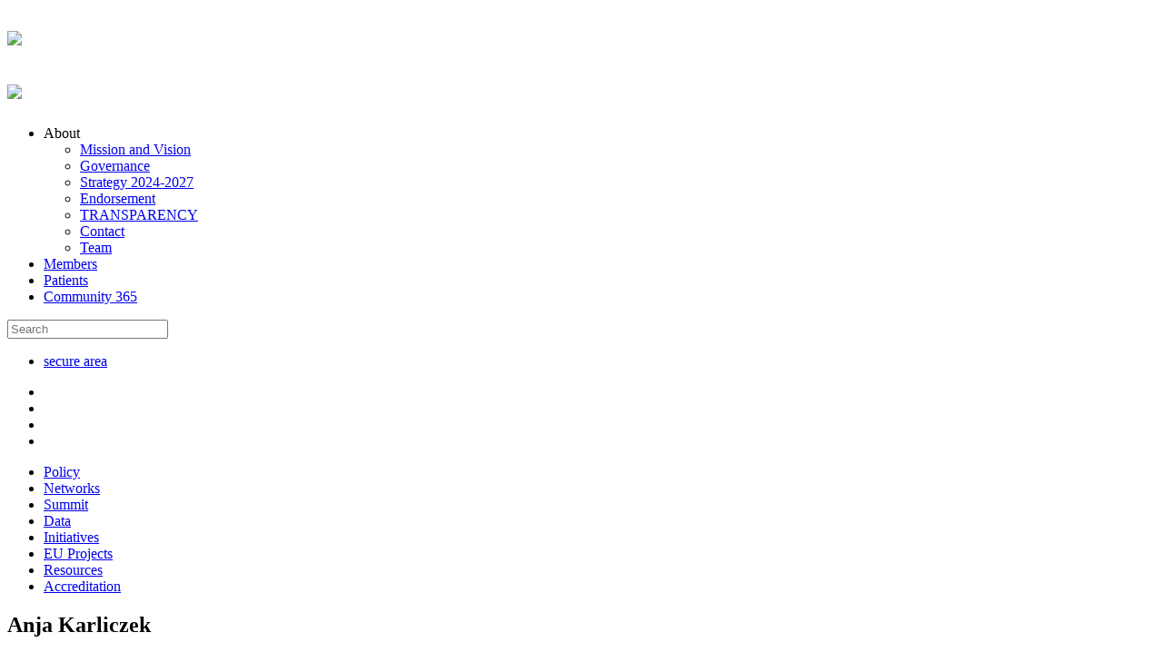

--- FILE ---
content_type: text/html; charset=utf-8
request_url: https://www.europeancancer.org/content/anja-karliczek.html
body_size: 10276
content:
<!doctype html>
<html lang="en">

<head>
	<!-- Global site tag (gtag.js) - Google Analytics -->
	<script async src="https://www.googletagmanager.com/gtag/js?id=UA-166901192-1"></script>
	<script>
	  window.dataLayer = window.dataLayer || [];
	  function gtag(){dataLayer.push(arguments);}
	  gtag('js', new Date());

	  gtag('config', 'UA-166901192-1');
	</script>


	<!-- Required meta tags -->
	<meta charset="utf-8">
	<meta name="viewport" content="width=device-width, initial-scale=1.0, maximum-scale=1.0, user-scalable=0" />

	<!-- CSS -->
	<link rel="stylesheet" href="https://fonts.googleapis.com/css2?family=Poppins:wght@400;500;600;700;800;900&display=swap">
	<link rel="stylesheet" href="/templates/ecco/css/bootstrap.min.css">
	<link rel="stylesheet" href="/templates/ecco/css/owl.carousel.min.css">
	<link rel="stylesheet" href="/templates/ecco/css/jquery.mCustomScrollbar.css">
	<link rel="stylesheet" href="/templates/ecco/css/style.css?v1.36">
	<link rel="stylesheet" href="/templates/ecco/css/responsive.css?v1.02">
	

		<meta charset="utf-8">
	<meta name="author" content="Agnese Konusevska">
	<meta name="generator" content="Joomla! - Open Source Content Management">
	<title>Standard - Anja Karliczek - European Cancer Organisation</title>
	<link href="https://www.europeancancer.org/content/anja-karliczek.html" rel="canonical">
	<link href="https://www.europeancancer.org/component/search/?cid=2&amp;format=opensearch&amp;Itemid=160&amp;id=132-anja-karliczek" rel="search" title="Search European Cancer Organisation" type="application/opensearchdescription+xml">
<link href="/media/system/css/joomla-fontawesome.min.css?0f99f2" rel="stylesheet">
	<link href="/media/vendor/joomla-custom-elements/css/joomla-alert.min.css?0.4.1" rel="stylesheet">
	<link href="/components/com_flexicontent/librairies/jquery/css/ui-lightness/jquery-ui-1.13.1.css" rel="stylesheet">
	<link href="/components/com_flexicontent/librairies/select2/select2.css?3.5.4" rel="stylesheet">
	<link href="/components/com_flexicontent/assets/css/fcvote.css?c90113a3ec31e84201bd74e8d1aecfca" rel="stylesheet">
	<link href="/components/com_flexicontent/librairies/bootstrap-toggle/css/bootstrap2-toggle.min.css" rel="stylesheet">
	<link href="/components/com_flexicontent/templates/article/css/item.css" rel="stylesheet">
	<link href="/media/plg_system_jcepro/site/css/content.min.css?86aa0286b6232c4a5b58f892ce080277" rel="stylesheet">
	<link href="/templates/ecco/css/jquery-ui.smoothness.min.css" rel="stylesheet">
	<link href="https://www.europeancancer.org/modules/mod_cookielaw/assets/css/jquery.cookiebar.css" rel="stylesheet">
	<link href="https://www.europeancancer.org/components/com_jsn/assets/css/style.min.css?v=2.10.1" rel="stylesheet">
	<style>
.jsn-wrapper {
    width: 100%;
    height: 24px;
}
.jsn-progress-bar {
    width: 100%;
    background-color: #e0e0e0;
    padding: 3px;
    border-radius: 3px;
    box-shadow: inset 0 1px 3px rgba(0, 0, 0, .2);
}
.jsn-progress-bar-fill {
    display: block;
    height: 22px;
    background-color: #659cef;
    border-radius: 3px;
    transition: width 10000ms ease-in-out;
}
		</style>
	<style>
			/* This is via voting field parameter, please edit field configuration to override them */
			.voting-row div.fcvote.fcvote-box-main {
				line-height:24px!important;
			}
			.voting-row div.fcvote.fcvote-box-main > ul.fcvote_list {
				height:24px!important;
				width:120px!important;
			}
			.voting-row div.fcvote.fcvote-box-main > ul.fcvote_list > li.voting-links a,
			.voting-row div.fcvote.fcvote-box-main > ul.fcvote_list > li.current-rating {
				height:24px!important;
				line-height:24px!important;
			}
			.voting-row div.fcvote.fcvote-box-main > ul.fcvote_list,
			.voting-row div.fcvote.fcvote-box-main > ul.fcvote_list > li.voting-links a:hover,
			.voting-row div.fcvote.fcvote-box-main > ul.fcvote_list > li.current-rating {
				background-image:url(/components/com_flexicontent/assets/images/star-medium.png)!important;
			}
			
			/* This is via voting field parameter, please edit field configuration to override them */
			.voting-row div.fcvote > ul.fcvote_list {
				height:24px!important;
				width:120px!important;
			}
			.voting-row div.fcvote > ul.fcvote_list > li.voting-links a,
			.voting-row div.fcvote > ul.fcvote_list > li.current-rating {
				height:24px!important;
				line-height:24px!important;
			}
			.voting-row div.fcvote > ul.fcvote_list,
			.voting-row div.fcvote > ul.fcvote_list > li.voting-links a:hover,
			.voting-row div.fcvote > ul.fcvote_list > li.current-rating {
				background-image:url(/components/com_flexicontent/assets/images/star-medium.png)!important;
			}
			.voting-row div.fcvote ul.fcvote_list > .voting-links a.star1 { width: 20%!important; z-index: 6; }
.voting-row div.fcvote ul.fcvote_list > .voting-links a.star2 { width: 40%!important; z-index: 5; }
.voting-row div.fcvote ul.fcvote_list > .voting-links a.star3 { width: 60%!important; z-index: 4; }
.voting-row div.fcvote ul.fcvote_list > .voting-links a.star4 { width: 80%!important; z-index: 3; }
.voting-row div.fcvote ul.fcvote_list > .voting-links a.star5 { width: 100%!important; z-index: 2; }
</style>
<script type="application/json" class="joomla-script-options new">{"joomla.jtext":{"FLEXI_FORM_IS_BEING_SUBMITTED":"Form is being submitted ...","FLEXI_LOADING":"loading","FLEXI_NOT_AN_IMAGE_FILE":"FLEXI_NOT_AN_IMAGE_FILE","FLEXI_IMAGE":"Image","FLEXI_LOADING_IMAGES":"FLEXI_LOADING_IMAGES","FLEXI_THUMBNAILS":"FLEXI_THUMBNAILS","FLEXI_NO_ITEMS_SELECTED":"FLEXI_NO_ITEMS_SELECTED","FLEXI_ARE_YOU_SURE":"FLEXI_ARE_YOU_SURE","FLEXI_APPLYING_FILTERING":"Applying Filtering","FLEXI_TYPE_TO_LIST":"... type to list","FLEXI_TYPE_TO_FILTER":" ... type to filter","FLEXI_UPDATING_CONTENTS":"Updating contents ...","FLEXI_YOUR_BROWSER_DOES_NOT_SUPPORT_AJAX":"Your browser does not support Ajax","FLEXI_ADDED_TO_YOUR_FAVOURITES":"Added to your favourites","FLEXI_YOU_NEED_TO_LOGIN":"You need to login to favour this item. It will be added to your personal Favourites list.","FLEXI_REMOVED_FROM_YOUR_FAVOURITES":"Removed from your favourites","FLEXI_USERS":"users","FLEXI_FAVOURE":"Add to favourites","FLEXI_REMOVE_FAVOURITE":"Remove from your favourites","FLEXI_FAVS_YOU_HAVE_SUBSCRIBED":"You have subscribed","FLEXI_FAVS_CLICK_TO_SUBSCRIBE":"Click to subscribe","FLEXI_TOTAL":"Total","ERROR":"Error","MESSAGE":"Message","NOTICE":"Notice","WARNING":"Warning","JCLOSE":"Close","JOK":"OK","JOPEN":"Open"},"system.paths":{"root":"","rootFull":"https:\/\/www.europeancancer.org\/","base":"","baseFull":"https:\/\/www.europeancancer.org\/"},"csrf.token":"cc32af0e6fbc715dd664aa0868d60228","system.keepalive":{"interval":1740000,"uri":"\/component\/ajax\/?format=json"}}</script>
	<script src="/media/system/js/core.min.js?a3d8f8"></script>
	<script src="/media/vendor/jquery/js/jquery.min.js?3.7.1"></script>
	<script src="/media/legacy/js/jquery-noconflict.min.js?504da4"></script>
	<script src="/media/vendor/bootstrap/js/popover.min.js?5.3.8" type="module"></script>
	<script src="/media/system/js/keepalive.min.js?08e025" type="module"></script>
	<script src="/media/vendor/bootstrap/js/alert.min.js?5.3.8" type="module"></script>
	<script src="/media/vendor/bootstrap/js/button.min.js?5.3.8" type="module"></script>
	<script src="/media/vendor/bootstrap/js/carousel.min.js?5.3.8" type="module"></script>
	<script src="/media/vendor/bootstrap/js/collapse.min.js?5.3.8" type="module"></script>
	<script src="/media/vendor/bootstrap/js/dropdown.min.js?5.3.8" type="module"></script>
	<script src="/media/vendor/bootstrap/js/modal.min.js?5.3.8" type="module"></script>
	<script src="/media/vendor/bootstrap/js/offcanvas.min.js?5.3.8" type="module"></script>
	<script src="/media/vendor/bootstrap/js/scrollspy.min.js?5.3.8" type="module"></script>
	<script src="/media/vendor/bootstrap/js/tab.min.js?5.3.8" type="module"></script>
	<script src="/media/vendor/bootstrap/js/toast.min.js?5.3.8" type="module"></script>
	<script src="/media/system/js/messages.min.js?9a4811" type="module"></script>
	<script src="/components/com_flexicontent/librairies/jquery/js/jquery-ui-1.13.1/jquery-ui.min.js"></script>
	<script src="/components/com_flexicontent/assets/js/flexi-lib.js?c90113a3ec31e84201bd74e8d1aecfca"></script>
	<script src="/components/com_flexicontent/librairies/mousewheel/jquery.mousewheel.min.js"></script>
	<script src="/components/com_flexicontent/librairies/select2/select2.min.js?3.5.4"></script>
	<script src="/components/com_flexicontent/librairies/select2/select2.sortable.js?3.5.4"></script>
	<script src="/components/com_flexicontent/assets/js/tmpl-common.js?c90113a3ec31e84201bd74e8d1aecfca"></script>
	<script src="/components/com_flexicontent/assets/js/jquery-easing.js?c90113a3ec31e84201bd74e8d1aecfca"></script>
	<script src="/components/com_flexicontent/assets/js/fcvote.js?c90113a3ec31e84201bd74e8d1aecfca"></script>
	<script src="/components/com_flexicontent/librairies/bootstrap-toggle/js/bootstrap2-toggle.min.js"></script>
	<script src="/components/com_flexicontent/assets/js/fcfav.js?c90113a3ec31e84201bd74e8d1aecfca"></script>
	<script src="/templates/ecco/js/jquery-ui.min.js"></script>
	<script src="https://www.europeancancer.org/components/com_jsn/assets/js/avatarletters.min.js?v=2.10.1"></script>
	<script>
				var jbase_url_fc = "https:\/\/www.europeancancer.org\/";
				var jroot_url_fc = "https:\/\/www.europeancancer.org\/";
				var jclient_path_fc = "";
			</script>
	<script>
					var fc_sef_lang = 'en';
					var fc_root_uri = '';
					var fc_base_uri = '';
					var FC_URL_VARS = [];
				</script>
	<script>
					jQuery( document ).ready(function() {
						jQuery("body").prepend('\
							<div id="fc_filter_form_blocker" style="display: none;">\
								<div class="fc_blocker_overlay" style="background-color: rgba(0, 0, 0, 0.3);"></div>\
								<div class="fc_blocker_content" style="background-color: rgba(255, 255, 255, 1); color: rgba(0, 0, 0, 1);">\
									\
									<div class="fc_blocker_mssg" style="" >Applying Filtering</div>\
									<div class="fc_blocker_bar"><div style="background-color: rgba(0, 153, 255, 1);"></div></div>\
								</div>\
							</div>\
						');
					});
				</script>
	<script>
				if (typeof jQuery.fn.chosen == 'function') {
					jQuery.fn.chosen_fc = jQuery.fn.chosen;
					jQuery.fn.chosen = function(){
						var args = arguments;
						var result;
						jQuery(this).each(function() {
							if (jQuery(this).hasClass('use_select2_lib') || jQuery(this).hasClass('fc_no_js_attach')) return;
							result = jQuery(this).chosen_fc(args);
						});
						return result;
					};
				}
				
					jQuery(document).ready(function()
					{
						window.skip_select2_js = 0;
						fc_attachSelect2('body');
					});
				</script>
	<script>
					jQuery(document).ready(function(){
						jQuery('input.fc_checkboxtoggle').bootstrapToggle();
					});
				</script>
	<script>
		var fcfav_toggle_style = 2;
		var fcfav_status_info = 0;
		var fcfav_toggle_info = 1;
	</script>
	<script>
		var fc_validateOnSubmitForm = 1;
	</script>
	<!--[if IE 8]>
				<link href="/components/com_flexicontent/assets/css/ie8.css?c90113a3ec31e84201bd74e8d1aecfca" rel="stylesheet" />
				<![endif]-->
	<meta property="og:title" content="Anja Karliczek" />
	<meta property="og:description" content=" Federal Minister of Education and Research, Germany Anja Karliczek, born in Ibbenbüren on 29 April 1971, married, three children, has studied business management at Germany's State Distance-Learning University Hagen. Since 2013, Anja Karliczek is Member of the German Bundestag, and she is Federal ..." />
	<!-- BOF Socialmeta plugin for Joomla! https://github.com/vistamedia/socialmeta -->
	<!-- og common meta -->
	<meta property="og:site_name" content="European Cancer Organisation" />
	<meta property="og:type" content="article" />
	<meta property="og:url" content="https://www.europeancancer.org/content/anja-karliczek.html" />
	<meta property="og:locale" content="en_GB" />
	<meta property="og:description" content=" Federal Minister of Education and Research, Germany Anja Karliczek, born in Ibbenbüren on 29 April 1971, married, three children, has studied business management at Germany&#039;s State Distance-Learning ..." />
	<meta property="og:updated_time" content="2020-11-02T07:48:57+0100" />
	<meta property="og:image" content="https://www.europeancancer.org/images/events/Summit2020/Speakers/karliczek_210x210.jpg" />
	<meta name="twitter:image" content="https://www.europeancancer.org/images/events/Summit2020/Speakers/karliczek_210x210.jpg" />
	<meta property="og:image:width" content="210" />
	<meta property="og:image:height" content="210" />
	<meta property="og:image:type" content="image/jpeg" />
	<!-- og:article specific meta -->
	<meta property="article:author" content="EuropeanCancer" />
	<meta property="article:publisher" content="https://www.facebook.com/EuropeanCancer" />
	<meta property="article:modified_time" content="2020-11-02T07:48:57+0100" />
	<meta property="article:published_time" content="2020-11-02T07:48:22+0100" />
	<meta property="article:section" content="Standard" />
	<!-- Facebook specific -->
	<meta property="fb:app_id" content="966242223397117" />
	
	<!-- Twitter Specific -->
	<meta name="twitter:card" content="summary" />
	<meta name="twitter:title" content="Anja Karliczek" />
	<meta name="twitter:description" content=" Federal Minister of Education and Research, Germany Anja Karliczek, born in Ibbenbüren on 29 April 1971, married, three children, has studied business management at Germany&#039;s State Distance-Learning ..." />
	<meta name="twitter:site" content="EuropeanCancer" />
	<!-- EOF Socialmeta plugin for Joomla! https://github.com/vistamedia/socialmeta -->



	<script>
	  var HIGHLIGHTS_SLIDESHOW_TIMER = 6000;
	</script>

		<script src="/templates/ecco/js/popper.min.js"></script>
	<script src="/templates/ecco/js/bootstrap.min.js"></script>
	<script src="/templates/ecco/js/owl.carousel.js" type="text/javascript"></script>
	<script src="/templates/ecco/js/jquery.mCustomScrollbar.min.js"></script>
	<script src="/templates/ecco/js/bootstrap-select.min.js"></script>

	<script src="/templates/ecco/js/main.js?v1.03"></script>
	<script src="/templates/ecco/js/jquery.validate.min.js"></script>
	<script src="https://cdn.jsdelivr.net/jquery.validation/1.16.0/additional-methods.min.js"></script>

	<script src="https://www.europeancancer.org/includes/jQuery-File-Upload/jquery.uploadfile.min.js"></script>
	<script src="https://www.europeancancer.org/media/com_rsform/js/script.js"></script>

	<script src="https://www.google.com/recaptcha/api.js?render=explicit" async defer></script>
	<!--script src='https://www.google.com/recaptcha/api.js' async defer></script-->
	<script src="https://www.europeancancer.org/media/plg_system_rsfprecaptchav2/js/recaptchav2.js"></script>

		
	<!--    <script src="/--><!--formconditions.js"></script>-->
	<!-- Temporarly -->
	<style>
    .item-101 {
      display: none;
    }
    /*SVG circle animation 4 OWL carousel*/
    .owl-carousel .owl-dots .owl-dot{
      position:relative;
    }
    .circle-load{
      width: 22px;
      height: 22px;
      position: absolute;
      left:3px;
      bottom:1px;
    }
    .circle-load .circle-line{
      stroke: #00ABD2;
      stroke-width: 2;
      stroke-linecap: square;
      fill: none;
      animation: circle-chart-fill 2s reverse;
      transform: rotate(-90deg);
      transform-origin: center;
      stroke-dasharray: 0,100;
      visibility: hidden;
    }
    .owl-dot.active .circle-load .circle-line{
      visibility: visible;
      opacity: 1;
      transition: all 6s ease;
      stroke-dasharray: 100,100;
    }
    /*SVG circle animation 4 OWL carousel*/
	</style>



	<!-- Favicon -->
	<link rel="shortcut icon" href="/templates/ecco/images/favicon.ico">
		

</head>

<body class="item-id-132 item-catid-2 type-id-1 type-alias-article  com_content view-article ">
<div id="system-message-container" aria-live="polite"></div>


<div id="site-wrapper" class="">


	<header>
		<div class="container">
			<h1 class="logo logodecktop"><a href="https://www.europeancancer.org/"><img src="/templates/ecco/images/ecco-logo.svg"></a></h1>
			<div class="nav-wrap">
				<div class="burger"><div class="line"></div><div class="line"></div><div class="line"></div></div>
				<div class="burger_menu">
					<h1 class="logo mobile-logowt"><a href="https://www.europeancancer.org/"><img src="/templates/ecco/images/ecco-logo-neg.svg"></a></h1>
					<div class="menu-scroll">
						<div class="mobilemenu">
							<div class="topmenu-wrap">
								<ul class="nav menu secondary-nav">
<li class="item-122  deeper parent">	<a class="nav-header ">About</a>
<ul><li class="item-131"><a href="/resource/mission-and-vision.html" > Mission and Vision</a></li><li class="item-132"><a href="/resource/governance.html" > Governance</a></li><li class="item-167"><a href="/resource/strategy-2024-2027.html" > Strategy 2024-2027</a></li><li class="item-192"><a href="/resource/endorsement.html" > Endorsement</a></li><li class="item-195"><a href="/resource/transparency.html" > TRANSPARENCY</a></li><li class="item-133"><a href="/resource/contact.html" > Contact</a></li><li class="item-157"><a href="/resource/team.html" > Team</a></li></ul></li><li class="item-125"><a href="/members.html" > Members</a></li><li class="item-130"><a href="/patients.html" > Patients</a></li><li class="item-129"><a href="/community-365.html" > Community 365</a></li></ul>

								<div class="search-nav search">
	<div class="search-wrap">
		<form action="/search.html" method="get" class="form-inline" role="search">
			<input type="text" name="q" placeholder="Search">
			<a href="#" class="search-btn"><!--i class="fal fa-search"></i--></a>
			<span class="trigger"></span>
					</form>
	</div>
</div>

								<ul class="member-nav">
									<li><a href="https://www.europeancancer.org/login">secure area</a></li>
								</ul>
								
	<ul class="social-links">
                    <li>
                <a href="https://www.linkedin.com/company/europeancancer" target="_blank"><i class="linkedin-icon"></i></a>
            </li>
                            <li>
                <a href="https://www.instagram.com/europeancancerorg/" target="_blank"><i class="instagram-icon"></i></a>
            </li>
        				<li>
			<a href="https://www.facebook.com/EuropeanCancer" target="_blank"><i class="facebook-icon"></i></a>
		</li>
		                    <li>
                <a href="https://bsky.app/profile/europeancancer.bsky.social" target="_blank"><i class="twitter-icon"></i></a>
            </li>
        	</ul>

							</div>
							<div class="nav-prime-wrap">
								<ul class="nav menu primary-nav">
<li class="item-101"><a href="/" > Home</a></li><li class="item-151"><a href="/policy.html" > Policy</a></li><li class="item-124"><a href="/topic-networks.html" > Networks</a></li><li class="item-107"><a href="/summit.html" > Summit</a></li><li class="item-927"><a href="/data.html" > Data</a></li><li class="item-912"><a href="/eco-initiatives.html" > Initiatives</a></li><li class="item-239"><a href="/eu-projects.html" > EU Projects</a></li><li class="item-120"><a href="/resources.html" > Resources</a></li><li class="item-108"><a href="https://acoe.europeancancer.org" target="_blank" > Accreditation</a></li></ul>

							</div>
						</div>
					</div><!--menu-scroll-->
				</div><!--burger_menu-->
			</div>
		</div>
	</header>

				<section class="inner-section">
		<div class="container">
					<div class="row article-row">

										<div class="col-md-12">
						<h1>Anja Karliczek</h1>							<p><img src="/images/events/Summit2020/Speakers/karliczek_210x210.jpg" alt="karliczek 210x210" style="float: left;" /><br style="clear: both;" /></p>
<h6>Federal Minister of Education and Research, Germany<br /><br /></h6>
<p>Anja Karliczek, born in Ibbenbüren on 29 April 1971, married, three children, has studied business management at Germany's State Distance-Learning University Hagen. Since 2013, Anja Karliczek is Member of the German Bundestag, and she is Federal Minister of Education and Research since March 2018.</p>
<p>&nbsp;</p>
<p style="text-align: right;">Updated: October 2020</p>											</div><!--col-md-7-->

									</div><!--row-->
			
			
		</div><!--container-->
	</section><!--section-->

	
	<script type="text/javascript">
    

                
(function($,W,D)
{
    var JQUERY4U = {};

    JQUERY4U.UTIL =
    {
        setupFormValidation: function()
        {
            //form validation rules
            $("#newsletter-form").validate({
                 
                errorPlacement: function(error, element) {	   
					element.next().find('label').removeClass('error');	  
				},
                                ignore: ".ignore",
				rules: { 
                                   
                                    email: {
                                        required: true,
                                        email: true		
                                    },
                                    hiddenRecaptcha: {
                                        required: function () {
                                            if (grecaptcha.getResponse() == '') {
                                                return true;
                                            } else {
                                                return false;
                                            }
                                        }
                                    },
                                                            
                                    sub_name:"required", organisation:"required", terms_check:"required"
                },
                messages: {
                    email:"", 
                    sub_name:"Please enter your name"
                },
                submitHandler: function(form) {
                    jQuery.ajaxSetup({async:false});
                    jQuery('.loader_subscriber').show();
                        $.post('https://www.europeancancer.org/index.php?option=com_newsletter&task=newsletter.addSubscriber&type=1', $("#newsletter-form").serialize(), function(data) {

                            jQuery('#email').val('');
							grecaptcha.reset();
                            if (data == '1') {
								    
                                    jQuery(".error-message").html("Thank you for your subscription!");
                                    jQuery(".error-message").css('color', 'green');
                                    jQuery('.error-message').show();
                                    jQuery(".error-message").delay(2000).fadeOut();						
                            } else if (data == '2') {
                                    jQuery(".error-message").text("This email is already registered.");
                                    jQuery(".error-message").css('color', 'red');
                                    jQuery('.error-message').show();
                                    jQuery(".error-message").delay(2000).fadeOut();									
                            } else if(data == '5') {
                                    jQuery(".error-message").text("Captcha Verification failed.");
                                    jQuery(".error-message").css('color', 'red');
                                    jQuery('.error-message').show();
                                    jQuery(".error-message").delay(2000).fadeOut();									
                            }else {
                                 			
                                    jQuery(".error-message").text("Unable to process your request");
                                    jQuery(".error-message").css('color', 'red');
                                    jQuery('.error-message').show();
                                    jQuery(".error-message").delay(2000).fadeOut();
                            }
                            jQuery('.loader_subscriber').hide();
                            jQuery('#newsletter-form')[0].reset();
                        }); // subscribe newsletter					  

                        jQuery.ajaxSetup({async:true});

                    return false;	

                                /* } else {
                                  jQuery('.g-recaptcha').addClass('rcaptcha_error');							  
                                  return false;
                                }
                        }*/
                    // }); // jQuery.ajax		
		
                } // Submit Handler 
            });
        }
    }

    //when the dom has loaded setup form validation rules
    $(D).ready(function($) {
        
            		
        
        JQUERY4U.UTIL.setupFormValidation();
        
            jQuery('#newsletter_submit').on("click",function() {

           // event.preventDefault(); 

                   // $captcha = jQuery('.g-recaptcha');
                    //alert($captcha);	
                    var response = grecaptcha.getResponse();
                    //alert(response.length);
                    if (response.length === 0) {					
                            jQuery('.g-recaptcha').addClass('rcaptcha_error');
                    }else{
                            jQuery('.g-recaptcha').removeClass('rcaptcha_error');
                    }

            });
    });

})(jQuery, window, document);

function recaptchaCallback() {
	jQuery('.g-recaptcha').removeClass('rcaptcha_error');
}
</script>
<style>
	input.error, select.error, input.error:focus {border:2px solid #FE0000!important}
	input[type="checkbox"].error {box-shadow: 0px 0px 2px 0px rgba(255,0,0,1)!important;}
	.rcaptcha_error{
		border: solid 1px #fe0000;
		display:inline-block;
	}
</style>
<!-- signup box -->


 <section class="subscribe-sec">
			<div class="container">
				<div class="subscribe-wrap">
					<div class="subscribe-dsc col-md-7">
												<h4>Our regular update, direct to your inbox <br/><strong>Sign up for 'Quarterly'</strong></h4>
						<a href="#" class="btn-primary" data-toggle="modal" data-target="#subscribepopup">subscribe now</a>
					</div>
					
				</div>
			</div><!--container-->
		</section>


	<footer>
		<div class="container">
			<div class="row">
				<div class="col-md-12">
					<div class="footer-let">
						<a href="https://www.europeancancer.org/" class="footer-logo">
							<img alt="foot-logo" src="/templates/ecco/images/ecco-logo-neg.svg">
						</a>
						<ul class="nav menu footer-menu">
<li class="item-158"><a href="/contact.html" > Contact</a></li><li class="item-159"><a href="/jobs.html" > Jobs</a></li></ul>

					</div><!--footer-let-->
					<div class="footer-right">
						
	<ul class="social-links">
                    <li>
                <a href="https://www.linkedin.com/company/europeancancer" target="_blank"><i class="linkedin-icon"></i></a>
            </li>
                            <li>
                <a href="https://www.instagram.com/europeancancerorg/" target="_blank"><i class="instagram-icon"></i></a>
            </li>
        				<li>
			<a href="https://www.facebook.com/EuropeanCancer" target="_blank"><i class="facebook-icon"></i></a>
		</li>
		                    <li>
                <a href="https://bsky.app/profile/europeancancer.bsky.social" target="_blank"><i class="twitter-icon"></i></a>
            </li>
        	</ul>

					</div><!--footer-right-->

					<div class="footer-info">
						<ul class="footer-menu">
							<li><a href="https://www.europeancancer.org/disclaimer">Disclaimer</a></li>
							<li><a href="https://www.europeancancer.org/privacy-policy">Privacy policy</a></li>
						</ul>

						<div class="copy-wrt">
							European Cancer Organisation 2026. All Rights Reserved.
						</div>

					</div>

				</div><!--col-md-12-->
			</div><!--row-->
		</div><!--container-->

	</footer><!--footer-->



</div><!--site-wrapper-->
<script>
jQuery( document ).ready(function() {

	(function($){
		$.cookieBar = function(options,val){
			if(options=='cookies'){
				var doReturn = 'cookies';
			}else if(options=='set'){
				var doReturn = 'set';
			}else{
				var doReturn = false;
			}
			var defaults = {
				message: 'I accept cookies from this site.', //Message displayed on bar
				acceptButton: true, //Set to true to show accept/enable button
				acceptText: 'Agree', //Text on accept/enable button
				acceptFunction: function(cookieValue){if(cookieValue!='enabled' && cookieValue!='accepted') window.location = window.location.href;}, //Function to run after accept
				declineButton: false, //Set to true to show decline/disable button
				declineText: 'Disable Cookies', //Text on decline/disable button
				declineFunction: function(cookieValue){if(cookieValue=='enabled' || cookieValue=='accepted') window.location = window.location.href;}, //Function to run after decline
				policyButton: true, //Set to true to show Privacy Policy button
				policyText: 'Read more about our policy privacy', //Text on Privacy Policy button
				policyMessage: 'We use cookies to ensure you get the best experience on our website.', //Text on Privacy Policy message
				policyURL: 'privacy-policy', //URL of Privacy Policy
				autoEnable: true, //Set to true for cookies to be accepted automatically. Banner still shows
				acceptOnContinue: false, //Set to true to accept cookies when visitor moves to another page
				acceptOnScroll: false, //Set to true to accept cookies when visitor scrolls X pixels up or down
				acceptAnyClick: false, //Set to true to accept cookies when visitor clicks anywhere on the page
				expireDays: 365, //Number of days for cookieBar cookie to be stored for
				renewOnVisit: false, //Renew the cookie upon revisit to website
				forceShow: false, //Force cookieBar to show regardless of user cookie preference
				effect: 'slide', //Options: slide, fade, hide
				element: 'body', //Element to append/prepend cookieBar to. Remember "." for class or "#" for id.
				append: true, //Set to true for cookieBar HTML to be placed at base of website. Actual position may change according to CSS
				fixed: true, //Set to true to add the class "fixed" to the cookie bar. Default CSS should fix the position
				bottom: true, //Force CSS when fixed, so bar appears at bottom of website
				zindex: '', //Can be set in CSS, although some may prefer to set here
				domain: String(window.location.hostname), //Location of privacy policy
				referrer: String(document.referrer) //Where visitor has come from
			};
			var options = $.extend(defaults,options);
			
			//Sets expiration date for cookie
			var expireDate = new Date();
			expireDate.setTime(expireDate.getTime()+(options.expireDays*86400000));
			expireDate = expireDate.toGMTString();
			
			var cookieEntry = 'cb-enabled={value}; expires='+expireDate+'; path=/';
			
			//Retrieves current cookie preference
			var i,cookieValue='',aCookie,aCookies=document.cookie.split('; ');
			for (i=0;i<aCookies.length;i++){
				aCookie = aCookies[i].split('=');
				if(aCookie[0]=='cb-enabled'){
				cookieValue = aCookie[1];
				}
			}
			//Sets up default cookie preference if not already set
			if(cookieValue=='' && doReturn!='cookies' && options.autoEnable){
				cookieValue = 'enabled';
				document.cookie = cookieEntry.replace('{value}','enabled');
			}else if((cookieValue=='accepted' || cookieValue=='declined') && doReturn!='cookies' && options.renewOnVisit){
				document.cookie = cookieEntry.replace('{value}',cookieValue);
			}
			if(options.acceptOnContinue){
				if(options.referrer.indexOf(options.domain)>=0 && String(window.location.href).indexOf(options.policyURL)==-1 && doReturn!='cookies' && doReturn!='set' && cookieValue!='accepted' && cookieValue!='declined'){
					doReturn = 'set';
					val = 'accepted';
				}
			}
			if(doReturn=='cookies'){
				//Returns true if cookies are enabled, false otherwise
				if(cookieValue=='enabled' || cookieValue=='accepted'){
					return true;
				}else{
					return false;
				}
			}else if(doReturn=='set' && (val=='accepted' || val=='declined')){
				//Sets value of cookie to 'accepted' or 'declined'
				document.cookie = cookieEntry.replace('{value}',val);
				if(val=='accepted'){
					return true;
				}else{
					return false;
				}
			}else{
				//Sets up enable/accept button if required
				var message = options.message.replace('{policy_url}',options.policyURL);
				
				if(options.acceptButton){
					var acceptButton = ' <a href="/" class="cb-enable btn">'+options.acceptText+'</a>';
				}else{
					var acceptButton = '';
				}
				//Sets up disable/decline button if required
				if(options.declineButton){
					var declineButton = ' <a href="/" class="cb-disable">'+options.declineText+'</a>';
				}else{
					var declineButton = '';
				}
				//Sets up privacy policy button if required
				if(options.policyButton){
					var policyButton = options.policyMessage+' <a href="'+options.policyURL+'" class="cb-policy">'+options.policyText+'</a>';
				}else{
					var policyButton = options.policyMessage;
				}
				//Whether to add "fixed" class to cookie bar
				if(options.fixed){
					if(options.bottom){
						var fixed = ' class="fixed bottom"';
					}else{
						var fixed = ' class="fixed"';
					}
				}else{
					var fixed = '';
				}
				if(options.zindex!=''){
					var zindex = ' style="z-index:'+options.zindex+';"';
				}else{
					var zindex = '';
				}
				
				//Displays the cookie bar if arguments met
				if(options.forceShow || cookieValue=='enabled' || cookieValue==''){
					if(options.append){
						$(options.element).append('<div id="cookie-bar"'+fixed+zindex+'><span><p>'+policyButton+'</p></span><span>'+message+acceptButton+declineButton+'</span></div>');
					}else{
						$(options.element).prepend('<div id="cookie-bar"'+fixed+zindex+'><span><p>'+policyButton+'</p></span><span>'+message+acceptButton+declineButton+'</span></div>');
					}
				}
				
				var removeBar = function(func){
					if(options.acceptOnScroll) $(document).off('scroll');
					if(typeof(func)==='function') func(cookieValue);
					if(options.effect=='slide'){
						$('#cookie-bar').slideUp(300,function(){$('#cookie-bar').remove();});
					}else if(options.effect=='fade'){
						$('#cookie-bar').fadeOut(300,function(){$('#cookie-bar').remove();});
					}else{
						$('#cookie-bar').hide(0,function(){$('#cookie-bar').remove();});
					}
					$(document).unbind('click',anyClick);
				};
				var cookieAccept = function(){
					document.cookie = cookieEntry.replace('{value}','accepted');
					removeBar(options.acceptFunction);
				};
				var cookieDecline = function(){
					var deleteDate = new Date();
					deleteDate.setTime(deleteDate.getTime()-(864000000));
					deleteDate = deleteDate.toGMTString();
					aCookies=document.cookie.split('; ');
					for (i=0;i<aCookies.length;i++){
						aCookie = aCookies[i].split('=');
						if(aCookie[0].indexOf('_')>=0){
							document.cookie = aCookie[0]+'=0; expires='+deleteDate+'; domain='+options.domain.replace('www','')+'; path=/';
						}else{
							document.cookie = aCookie[0]+'=0; expires='+deleteDate+'; path=/';
						}
					}
					document.cookie = cookieEntry.replace('{value}','declined');
					removeBar(options.declineFunction);
				};
				var anyClick = function(e){
					if(!$(e.target).hasClass('cb-policy')) cookieAccept();
				};
				
				$('#cookie-bar .cb-enable').click(function(){cookieAccept();return false;});
				$('#cookie-bar .cb-disable').click(function(){cookieDecline();return false;});
				if(options.acceptOnScroll){
					var scrollStart = $(document).scrollTop(),scrollNew,scrollDiff;
					$(document).on('scroll',function(){
						scrollNew = $(document).scrollTop();
						if(scrollNew>scrollStart){
							scrollDiff = scrollNew - scrollStart;
						}else{
							scrollDiff = scrollStart - scrollNew;
						}
						if(scrollDiff>=Math.round(options.acceptOnScroll)) cookieAccept();
					});
				}
				if(options.acceptAnyClick){
					$(document).bind('click',anyClick);
				}
			}
		};
	})(jQuery);
	jQuery.cookieBar(); 
});
</script>







<!-- Modal -->
<div class="modal fade" id="subscribepopup" tabindex="-1" role="dialog" aria-labelledby="subscribepopup" aria-hidden="true">
	<div class="modal-dialog" role="document">
		<div class="modal-content">
			<button type="button" class="close model-close" data-dismiss="modal" aria-label="Close"></button>
			<div class="modal-body">
				<div class="modal-left">
										<h5>Our regular update, direct to your inbox<br/>Sign up for 'Quarterly'</h5>
					<span class="sub-crib-icon">
			<img alt="foot-logo" src="/templates/ecco/images/ICON-newsletter.svg">
		</span>
				</div>
				<div class="modal-right">
					<form id="newsletter-form" name="newsletter-form" action="" method="post" >
						<div class="error-message" style="display:none;"></div>
						<div class="input-field-wrap">
							<div class="input-field">
								<label>Name*</label>
								<input type="text" id="sub_name" placeholder="Your Name" name="sub_name" >
							</div>
							<div class="input-field">
								<label>Organisation*</label>
								<input type="text" id="organisation" placeholder="Name of the company" name="organisation" >
							</div>
							<div class="input-field">
								<label>Email*</label>
								<input type="email" id="email" placeholder="Your Email address" name="email" >
								<label for="email"></label>
							</div>

							<div class="checkbox-wrap sbscrb-newsletr">
								<input type="checkbox" id="terms_check" name="terms_check" value="1">
								<label for="terms_check">* I agree with the <a target="_blank" href="https://www.europeancancer.org/privacy-policy">terms & conditions</a></label>

							</div>
						</div>
						<div class="btn-cpt">
							<div class="g-recaptcha" data-callback='recaptchaCallback' data-sitekey="6Le4UtcqAAAAAMqagi_GOMNALVan3qa3pY0D9mG1"></div>
							<input type="hidden" class="hiddenRecaptcha required" name="hiddenRecaptcha" id="hiddenRecaptcha"></div>
						<div class="sbscrb-btn-wrqp">
							<button type="button" data-dismiss="modal" id="newsletter_cancel" class="btn-primary cancel-btn close">cancel</button>
							<button type="submit" id="newsletter_submit" class="btn-primary full-colr-btn">Submit</button>
						</div>
						<div class="loader loader_subscriber" style="display: none;"></div>

						<input type="hidden" name="cc32af0e6fbc715dd664aa0868d60228" value="1">					</form>
				</div>
			</div>

		</div>
	</div>
</div>
<div class="modal fade" id="videoModal">
	<div class="modal-dialog">
		<div class="modal-content">
			<button type="button" class="close model-close" data-dismiss="modal" aria-label="Close"></button>
			<div class="modal-body">
				<div id="videoContent"></div>
			</div>
		</div>
	</div>
</div>
<script>
	$("#subscribepopup").click(function() {
		$("#sub_name").removeClass("error");
		$("#organisation").removeClass("error");
		$("#email").removeClass("error");
		$("#terms_check").removeClass("error");
	});
		
	jQuery(document).ready(function(){
		jQuery('.nav.menu.secondary-nav li ul').addClass('drop_down');
				});

</script>



</body>


</html>


--- FILE ---
content_type: text/css
request_url: https://www.europeancancer.org/components/com_flexicontent/templates/article/css/item.css
body_size: 874
content:
body #flexicontent .fc_item_title,
body #flexicontent .fc_item_title a {
	color: inherit;
	background-color: inherit;
	padding-top: 50px;
	padding-right: 0px;
	padding-left: 0px;
	padding-bottom: 50px;
	border-radius: 0px;
}
.fcitems {
	background-color: inherit;
	padding-top: 0px;
	padding-right: 0px;
	padding-left: 0px;
	padding-bottom: 0px;
	border-radius: 0px;
	border: 0px solid inherit;
	color: inherit;
}
body #flexicontent .flexi.label,
body #flexicontent .desc-title.label {
	background-color: rgba(255,255,255,0);
	color: #000000;
	border-radius: 0px;
	padding-top: 0px;
	padding-right: 0px;
	padding-left: 0px;
	padding-bottom: 0px;
	font-weight: bold;
}
body #flexicontent ul.tabbernav > li a {
	background-color: #e4f1f8;
	color: #073954;
}
body #flexicontent ul.tabbernav > li.tabberactive a::before {
	border-top: 4px solid #3093c7;
}
body ul.tabbernav > li.tabberactive a,
body ul.tabbernav > li.tabberactive a:hover,
#flexicontent ul.tabbernav > li.tabberactive a,
#flexicontent ul.tabbernav > li.tabberactive a:hover {
	border-bottom: 1px solid white !important;
	border-left: 1px solid #D0D0D0 !important;
	border-top: 1px solid #D0D0D0 !important;
	border-right: 1px solid #D0D0D0 !important;
}
body #flexicontent ul.tabbernav > li:hover a {
	border: 1px solid #1c5675;
	background: #1c5675;
	color: #fff;
}
body .tabbertab,
#flexicontent .tabbertab {
	background-color: #ffffff;
	border-radius: 0px;
}
body ul.tabbernav,
#flexicontent ul.tabbernav {
	border-bottom: 1px solid inherit !important;
}
div#fc_subtitle_tabset,
div#fc_bottom_tabset {
	margin-top: 40px !important;
	margin-bottom: 40px !important;
}
body .flexi.infoblock {
	padding-top: 10px;
	padding-right: 0px;
	padding-left: 10px;
	padding-bottom: 10px;
}
.flexi.lineinfo {
	display: block;
	padding: 0;
	margin: 0 0 1em;
	overflow: hidden;
	clear: both;
}
.tabbertab .flexi.element,
.subtitle1 .flexi.element,
.subtitle2 .flexi.element,
.subtitle3 .flexi.element {
	clear: none;
	display: block;
	float: left;
	max-width: 96% !important;
	padding: 0% !important;
	margin: 0.5em 2% 0.5em 2% !important;
}
.flexi.topblock {
	overflow: hidden;
	width: 100%;
	margin-bottom: 10px;
}
.topblock .flexi.image {
	display: grid;
}
.topblock .flexi.image a {
	outline: none;
}
.topblock .flexi.infoblock {
	overflow: hidden;
	border-radius: 5px;
	border: 1px solid #cccccc;
	color: inherit;
	background-color: transparent;
}
.flexi.topblock ul {
	padding: 0;
	margin: 0;
}
.flexi.bottomblock.infoblock {
	overflow: hidden;
	border-radius: 0px;
	border: 1px solid #cccccc;
	color: inherit;
	background-color: inherit;
}
.flexi.infoblock {
	border: 1px solid silver;
	margin: 0 0 10px;
	padding: 10px;
}
.infoblock ul.flexi {
	margin: 0 !important;
	padding: 0 !important;
}
.infoblock ul li.flexi {
	padding: 0;
	background: none;
	min-height: 10px;
	display: inline-block;
	vertical-align: top;
	margin: 0%;
	zoom: 1;
}
div.flexi.value {
	padding-bottom: 0px !important;
	padding-top: 0px !important;
}
.onecols ul li.flexi {
	width: 100%;
}
.twocols ul li.flexi {
	min-width: 48%;
}
.twocols .flexi.label {
	min-width: 34%;
	margin: 2px 3% 6px 0;
	box-sizing: border-box;
}
.twocols .flexi.value {
	min-width: 59%;
	margin: 2px 4% 6px 0;
	box-sizing: border-box;
}
.group {
	overflow: auto !important;
}
